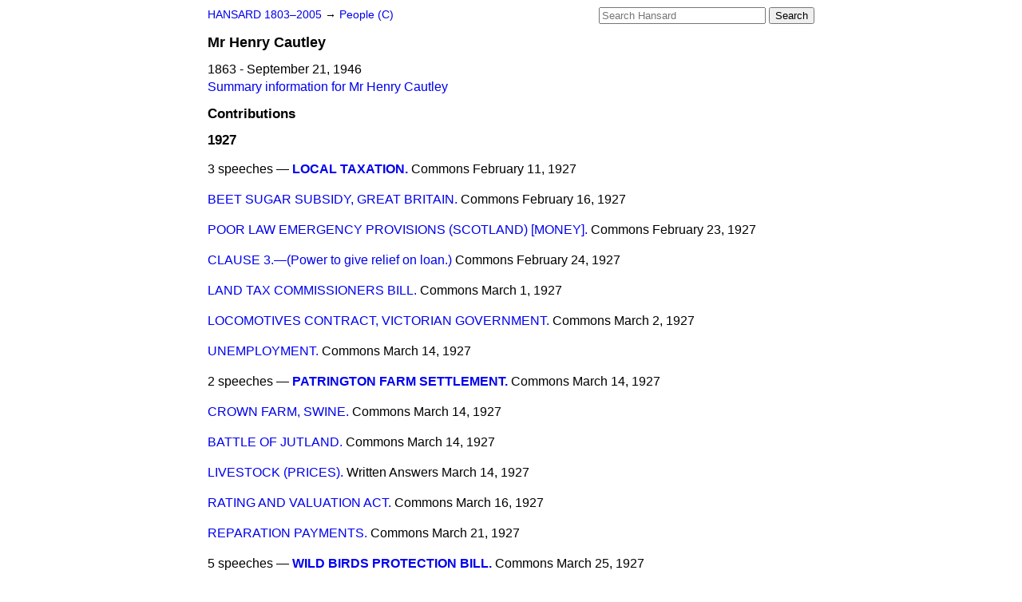

--- FILE ---
content_type: text/html
request_url: https://api.parliament.uk/historic-hansard/people/mr-henry-cautley/1927
body_size: 4264
content:
<!doctype html>
<html lang='en-GB'>
  <head>
    <meta charset='utf-8' />
    <title>Mr Henry Cautley: speeches in 1927 (Hansard)</title>
    <meta author='UK Parliament' />
    <meta content='51ff727eff55314a' name='y_key' />
    <link href='https://www.parliament.uk/site-information/copyright/' rel='copyright' />
    <meta content='Hansard, House of Commons, House of Lords, Parliament, UK' name='keywords' />
    <meta content='Mr Henry Cautley. 1863 - September 21, 1946. Contributions in Parliament in the year 1927.' name='description' />
    <link href="/historic-hansard/stylesheets/screen.css" media="screen" rel="stylesheet" title="Default" type="text/css" />
    <link href="/historic-hansard/stylesheets/print.css" media="print" rel="stylesheet" type="text/css" />
  <script type="text/javascript">
  var appInsights=window.appInsights||function(a){
    function b(a){c[a]=function(){var b=arguments;c.queue.push(function(){c[a].apply(c,b)})}}var c={config:a},d=document,e=window;setTimeout(function(){var b=d.createElement("script");b.src=a.url||"https://az416426.vo.msecnd.net/scripts/a/ai.0.js",d.getElementsByTagName("script")[0].parentNode.appendChild(b)});try{c.cookie=d.cookie}catch(a){}c.queue=[];for(var f=["Event","Exception","Metric","PageView","Trace","Dependency"];f.length;)b("track"+f.pop());if(b("setAuthenticatedUserContext"),b("clearAuthenticatedUserContext"),b("startTrackEvent"),b("stopTrackEvent"),b("startTrackPage"),b("stopTrackPage"),b("flush"),!a.disableExceptionTracking){f="onerror",b("_"+f);var g=e[f];e[f]=function(a,b,d,e,h){var i=g&&g(a,b,d,e,h);return!0!==i&&c["_"+f](a,b,d,e,h),i}}return c
    }({
        instrumentationKey:"c0960a0f-30ad-4a9a-b508-14c6a4f61179",
        cookieDomain:".parliament.uk"
    });
    
  window.appInsights=appInsights,appInsights.queue&&0===appInsights.queue.length&&appInsights.trackPageView();
</script></head>
  <body id='hansard-millbanksytems-com'>
    <div id='header'>
      <div class='search-help'><a href="/historic-hansard/search">Search Help</a></div>
            <form action='https://api.parliament.uk/historic-hansard/search' id='search' method='get' rel='search'>
        <input size='24' title='Access key: S' accesskey='s' name='query' id='search-query' type='search' placeholder='Search Hansard' autosave='hansard.millbanksystems.com' results='10' value='' >
        <input type='submit' value='Search' >
      </form>

      <div id='nav'>
        <a href="/historic-hansard/" id="home" rel="home">HANSARD 1803&ndash;2005</a>
        &rarr;
                <a class='people' href='../c'>
          People (C)
        </a>

      </div>
    </div>
    <div class='page' id='content'>
      
      <h1 class='vcard'><span class='fn'><span class='honorific-prefix'>Mr</span > <span class='given-name'>Henry</span> <span class='family-name'>Cautley</span></span></h1>
      1863 - September 21, 1946
      <br />
      <a href="../mr-henry-cautley">Summary information for Mr Henry Cautley</a>
      <h2>Contributions</h2>
      <h3>1927</h3>
      <p class='person-contribution'>
        <span class='title-many'>
          3 speeches &mdash;
          <strong><a href="/historic-hansard/commons/1927/feb/11/local-taxation#S5CV0202P0_19270211_HOC_109">LOCAL TAXATION.</a></strong>
        </span>
        <span class='house'>Commons</span>
        <span class='date'>February 11, 1927</span>
      </p>
      <p class='person-contribution'>
        <span class='title-one'>
          <a href="/historic-hansard/commons/1927/feb/16/beet-sugar-subsidy-great-britain#S5CV0202P0_19270216_HOC_473">BEET SUGAR SUBSIDY, GREAT BRITAIN.</a>
        </span>
        <span class='house'>Commons</span>
        <span class='date'>February 16, 1927</span>
      </p>
      <p class='person-contribution'>
        <span class='title-one'>
          <a href="/historic-hansard/commons/1927/feb/23/poor-law-emergency-provisions-scotland#S5CV0202P0_19270223_HOC_282">POOR LAW EMERGENCY PROVISIONS (SCOTLAND) [MONEY].</a>
        </span>
        <span class='house'>Commons</span>
        <span class='date'>February 23, 1927</span>
      </p>
      <p class='person-contribution'>
        <span class='title-one'>
          <a href="/historic-hansard/commons/1927/feb/24/clause-3-power-to-give-relief-on-loan#S5CV0202P0_19270224_HOC_390">CLAUSE 3.&#x2014;(Power to give relief on loan.)</a>
        </span>
        <span class='house'>Commons</span>
        <span class='date'>February 24, 1927</span>
      </p>
      <p class='person-contribution'>
        <span class='title-one'>
          <a href="/historic-hansard/commons/1927/mar/01/land-tax-commissioners-bill#S5CV0203P0_19270301_HOC_302">LAND TAX COMMISSIONERS BILL.</a>
        </span>
        <span class='house'>Commons</span>
        <span class='date'>March  1, 1927</span>
      </p>
      <p class='person-contribution'>
        <span class='title-one'>
          <a href="/historic-hansard/commons/1927/mar/02/locomotives-contract-victorian-government#S5CV0203P0_19270302_HOC_158">LOCOMOTIVES CONTRACT, VICTORIAN GOVERNMENT.</a>
        </span>
        <span class='house'>Commons</span>
        <span class='date'>March  2, 1927</span>
      </p>
      <p class='person-contribution'>
        <span class='title-one'>
          <a href="/historic-hansard/commons/1927/mar/14/unemployment#S5CV0203P0_19270314_HOC_139">UNEMPLOYMENT.</a>
        </span>
        <span class='house'>Commons</span>
        <span class='date'>March 14, 1927</span>
      </p>
      <p class='person-contribution'>
        <span class='title-many'>
          2 speeches &mdash;
          <strong><a href="/historic-hansard/commons/1927/mar/14/patrington-farm-settlement#S5CV0203P0_19270314_HOC_141">PATRINGTON FARM SETTLEMENT.</a></strong>
        </span>
        <span class='house'>Commons</span>
        <span class='date'>March 14, 1927</span>
      </p>
      <p class='person-contribution'>
        <span class='title-one'>
          <a href="/historic-hansard/commons/1927/mar/14/crown-farm-swine#S5CV0203P0_19270314_HOC_151">CROWN FARM, SWINE.</a>
        </span>
        <span class='house'>Commons</span>
        <span class='date'>March 14, 1927</span>
      </p>
      <p class='person-contribution'>
        <span class='title-one'>
          <a href="/historic-hansard/commons/1927/mar/14/battle-of-jutland#S5CV0203P0_19270314_HOC_199">BATTLE OF JUTLAND.</a>
        </span>
        <span class='house'>Commons</span>
        <span class='date'>March 14, 1927</span>
      </p>
      <p class='person-contribution'>
        <span class='title-one'>
          <a href="/historic-hansard/written_answers/1927/mar/14/livestock-prices#S5CV0203P0_19270314_CWA_20">LIVESTOCK (PRICES).</a>
        </span>
        <span class='house'>Written Answers</span>
        <span class='date'>March 14, 1927</span>
      </p>
      <p class='person-contribution'>
        <span class='title-one'>
          <a href="/historic-hansard/commons/1927/mar/16/rating-and-valuation-act#S5CV0203P0_19270316_HOC_229">RATING AND VALUATION ACT.</a>
        </span>
        <span class='house'>Commons</span>
        <span class='date'>March 16, 1927</span>
      </p>
      <p class='person-contribution'>
        <span class='title-one'>
          <a href="/historic-hansard/commons/1927/mar/21/reparation-payments#S5CV0204P0_19270321_HOC_290">REPARATION PAYMENTS.</a>
        </span>
        <span class='house'>Commons</span>
        <span class='date'>March 21, 1927</span>
      </p>
      <p class='person-contribution'>
        <span class='title-many'>
          5 speeches &mdash;
          <strong><a href="/historic-hansard/commons/1927/mar/25/wild-birds-protection-bill#S5CV0204P0_19270325_HOC_15">WILD BIRDS PROTECTION BILL.</a></strong>
        </span>
        <span class='house'>Commons</span>
        <span class='date'>March 25, 1927</span>
      </p>
      <p class='person-contribution'>
        <span class='title-many'>
          2 speeches &mdash;
          <strong><a href="/historic-hansard/commons/1927/mar/28/agriculture-1#S5CV0204P0_19270328_HOC_293">AGRICULTURE.</a></strong>
        </span>
        <span class='house'>Commons</span>
        <span class='date'>March 28, 1927</span>
      </p>
      <p class='person-contribution'>
        <span class='title-one'>
          <a href="/historic-hansard/commons/1927/mar/30/prisoners-short-sentences#S5CV0204P0_19270330_HOC_261">PRISONERS (SHORT SENTENCES).</a>
        </span>
        <span class='house'>Commons</span>
        <span class='date'>March 30, 1927</span>
      </p>
      <p class='person-contribution'>
        <span class='title-many'>
          2 speeches &mdash;
          <strong><a href="/historic-hansard/commons/1927/apr/01/road-transport-lighting-bill#S5CV0204P0_19270401_HOC_70">ROAD TRANSPORT LIGHTING BILL.</a></strong>
        </span>
        <span class='house'>Commons</span>
        <span class='date'>April  1, 1927</span>
      </p>
      <p class='person-contribution'>
        <span class='title-one'>
          <a href="/historic-hansard/commons/1927/may/09/board-of-agriculture-scotland#S5CV0206P0_19270509_HOC_381">BOARD OF AGRICULTURE, SCOTLAND.</a>
        </span>
        <span class='house'>Commons</span>
        <span class='date'>May  9, 1927</span>
      </p>
      <p class='person-contribution'>
        <span class='title-one'>
          <a href="/historic-hansard/commons/1927/may/11/patrington-farm-colony#S5CV0206P0_19270511_HOC_206">PATRINGTON FARM COLONY.</a>
        </span>
        <span class='house'>Commons</span>
        <span class='date'>May 11, 1927</span>
      </p>
      <p class='person-contribution'>
        <span class='title-many'>
          4 speeches &mdash;
          <strong><a href="/historic-hansard/commons/1927/may/13/protection-of-animals-amendment-bill#S5CV0206P0_19270513_HOC_125">PROTECTION OF ANIMALS (AMENDMENT) BILL.</a></strong>
        </span>
        <span class='house'>Commons</span>
        <span class='date'>May 13, 1927</span>
      </p>
      <p class='person-contribution'>
        <span class='title-one'>
          <a href="/historic-hansard/commons/1927/may/19/overseas-trade-department#S5CV0206P0_19270519_HOC_204">OVERSEAS TRADE DEPARTMENT.</a>
        </span>
        <span class='house'>Commons</span>
        <span class='date'>May 19, 1927</span>
      </p>
      <p class='person-contribution'>
        <span class='title-one'>
          <a href="/historic-hansard/commons/1927/may/23/balfour-committee#S5CV0206P0_19270523_HOC_121">BALFOUR COMMITTEE.</a>
        </span>
        <span class='house'>Commons</span>
        <span class='date'>May 23, 1927</span>
      </p>
      <p class='person-contribution'>
        <span class='title-one'>
          <a href="/historic-hansard/commons/1927/may/23/clause-3-prevention-of-intimidation-etc#S5CV0206P0_19270523_HOC_363">CLAUSE 3.&#x2014;(Prevention of intimidation, etc.)</a>
        </span>
        <span class='house'>Commons</span>
        <span class='date'>May 23, 1927</span>
      </p>
      <p class='person-contribution'>
        <span class='title-one'>
          <a href="/historic-hansard/commons/1927/may/31/income-tax-collectors-appointments#S5CV0207P0_19270531_HOC_221">INCOME TAX COLLECTORS (APPOINTMENTS).</a>
        </span>
        <span class='house'>Commons</span>
        <span class='date'>May 31, 1927</span>
      </p>
      <p class='person-contribution'>
        <span class='title-many'>
          2 speeches &mdash;
          <strong><a href="/historic-hansard/commons/1927/jun/15/audit-local-authorities-bill#S5CV0207P0_19270615_HOC_320">AUDIT (LOCAL AUTHORITIES) BILL.</a></strong>
        </span>
        <span class='house'>Commons</span>
        <span class='date'>June 15, 1927</span>
      </p>
      <p class='person-contribution'>
        <span class='title-many'>
          2 speeches &mdash;
          <strong><a href="/historic-hansard/commons/1927/jul/01/clause-16-application-to-scotland#S5CV0208P0_19270701_HOC_248">CLAUSE 16.&#x2014;(Application to Scotland.)</a></strong>
        </span>
        <span class='house'>Commons</span>
        <span class='date'>July  1, 1927</span>
      </p>
      <p class='person-contribution'>
        <span class='title-one'>
          <a href="/historic-hansard/commons/1927/jul/04/clause-29-amendment-of-12-and-13-geo-5-c#S5CV0208P0_19270704_HOC_256">CLAUSE 29.&#x2014;(Amendment of 12 and 13 Geo. 5, c. 17, sec. 21.)</a>
        </span>
        <span class='house'>Commons</span>
        <span class='date'>July  4, 1927</span>
      </p>
      <p class='person-contribution'>
        <span class='title-one'>
          <a href="/historic-hansard/commons/1927/jul/05/postponed-clause-46-transfer-of-sum-from#S5CV0208P0_19270705_HOC_368">POSTPONED CLAUSE 46.&#x2014;(Transfer of sum from Road Fund to Exchequer.)</a>
        </span>
        <span class='house'>Commons</span>
        <span class='date'>July  5, 1927</span>
      </p>
      <p class='person-contribution'>
        <span class='title-many'>
          6 speeches &mdash;
          <strong><a href="/historic-hansard/commons/1927/jul/05/new-clause-repeal-of-betting-duty#S5CV0208P0_19270705_HOC_386">NEW CLAUSE.&#x2014;(Repeal of Betting Duty.)</a></strong>
        </span>
        <span class='house'>Commons</span>
        <span class='date'>July  5, 1927</span>
      </p>
      <p class='person-contribution'>
        <span class='title-many'>
          2 speeches &mdash;
          <strong><a href="/historic-hansard/commons/1927/jul/07/new-clause-amendment-of-10-and-11-geo-v#S5CV0208P0_19270707_HOC_388">NEW CLAUSE.&#x2014;(Amendment of 10 and 11 Geo. V., c. 18, s. 3, sub-s. (2).)</a></strong>
        </span>
        <span class='house'>Commons</span>
        <span class='date'>July  7, 1927</span>
      </p>
      <p class='person-contribution'>
        <span class='title-many'>
          2 speeches &mdash;
          <strong><a href="/historic-hansard/commons/1927/jul/15/clause-4-fees-on-detention-and-testing#S5CV0208P0_19270715_HOC_72">CLAUSE 4.&#x2014;(Fees on detention and testing of imported animals).</a></strong>
        </span>
        <span class='house'>Commons</span>
        <span class='date'>July 15, 1927</span>
      </p>
      <p class='person-contribution'>
        <span class='title-many'>
          2 speeches &mdash;
          <strong><a href="/historic-hansard/commons/1927/jul/18/new-clause-amendment-of-8-and-9-geo-v-c#S5CV0209P0_19270718_HOC_380">NEW CLAUSE.&#x2014;(Amendment of 8 and 9 Geo. V., c. 15.)</a></strong>
        </span>
        <span class='house'>Commons</span>
        <span class='date'>July 18, 1927</span>
      </p>
      <p class='person-contribution'>
        <span class='title-many'>
          2 speeches &mdash;
          <strong><a href="/historic-hansard/commons/1927/jul/18/new-clause-continuance-of-s-28-amendment#S5CV0209P0_19270718_HOC_388">NEW CLAUSE.&#x2014;(Continuance of s. 28 (Amendment as to allowance for repair) of The Finance Act, 1923.)</a></strong>
        </span>
        <span class='house'>Commons</span>
        <span class='date'>July 18, 1927</span>
      </p>
      <p class='person-contribution'>
        <span class='title-many'>
          2 speeches &mdash;
          <strong><a href="/historic-hansard/commons/1927/jul/19/agricultural-workers#S5CV0209P0_19270719_HOC_169">AGRICULTURAL WORKERS</a></strong>
        </span>
        <span class='house'>Commons</span>
        <span class='date'>July 19, 1927</span>
      </p>
      <p class='person-contribution'>
        <span class='title-many'>
          2 speeches &mdash;
          <strong><a href="/historic-hansard/commons/1927/nov/11/clause-5-right-to-new-lease-in-certain#S5CV0210P0_19271111_HOC_62">CLAUSE 5.&#x2014;(Right to new lease in certain cases.)</a></strong>
        </span>
        <span class='house'>Commons</span>
        <span class='date'>November 11, 1927</span>
      </p>
      <p class='person-contribution'>
        <span class='title-many'>
          2 speeches &mdash;
          <strong><a href="/historic-hansard/commons/1927/nov/17/agriculture-credits#S5CV0210P0_19271117_HOC_246">AGRICULTURE (CREDITS.)</a></strong>
        </span>
        <span class='house'>Commons</span>
        <span class='date'>November 17, 1927</span>
      </p>
      <p class='person-contribution'>
        <span class='title-many'>
          18 speeches &mdash;
          <strong><a href="/historic-hansard/commons/1927/nov/18/landlord-and-tenant-no-2-bill#S5CV0210P0_19271118_HOC_36">LANDLORD AND TENANT (No. 2) BILL.</a></strong>
        </span>
        <span class='house'>Commons</span>
        <span class='date'>November 18, 1927</span>
      </p>
      <p class='person-contribution'>
        <span class='title-many'>
          3 speeches &mdash;
          <strong><a href="/historic-hansard/commons/1927/nov/18/clause-1-grants-for-public-loans#S5CV0210P0_19271118_HOC_126">CLAUSE 1.&#x2014;(Grants for Public Loans.)</a></strong>
        </span>
        <span class='house'>Commons</span>
        <span class='date'>November 18, 1927</span>
      </p>
      <p class='person-contribution'>
        <span class='title-one'>
          <a href="/historic-hansard/commons/1927/nov/21/milling-offals-exportation#S5CV0210P0_19271121_HOC_202">MILLING OFFALS (EXPORTATION).</a>
        </span>
        <span class='house'>Commons</span>
        <span class='date'>November 21, 1927</span>
      </p>
      <p class='person-contribution'>
        <span class='title-one'>
          <a href="/historic-hansard/commons/1927/nov/21/clause-1-rights-of-insured-persons-to#S5CV0210P0_19271121_HOC_293">CLAUSE 1.&#x2014;(Rights of insured persons to benefit.)</a>
        </span>
        <span class='house'>Commons</span>
        <span class='date'>November 21, 1927</span>
      </p>
      <p class='person-contribution'>
        <span class='title-one'>
          <a href="/historic-hansard/commons/1927/nov/23/betting-duty#S5CV0210P0_19271123_HOC_264">BETTING DUTY.</a>
        </span>
        <span class='house'>Commons</span>
        <span class='date'>November 23, 1927</span>
      </p>
      <p class='person-contribution'>
        <span class='title-many'>
          5 speeches &mdash;
          <strong><a href="/historic-hansard/commons/1927/nov/30/clause-5-amendment-as-to-statutory#S5CV0211P0_19271130_HOC_430">CLAUSE 5.&#x2014;(Amendment as to statutory conditions for receipt of benefit.)</a></strong>
        </span>
        <span class='house'>Commons</span>
        <span class='date'>November 30, 1927</span>
      </p>
      <p class='person-contribution'>
        <span class='title-many'>
          3 speeches &mdash;
          <strong><a href="/historic-hansard/commons/1927/dec/20/agriculture-1#S5CV0212P0_19271220_HOC_359">AGRICULTURE.</a></strong>
        </span>
        <span class='house'>Commons</span>
        <span class='date'>December 20, 1927</span>
      </p>
      <p class='disclaimer'>Information presented on this page was prepared from the XML source files, together with information from the History of Parliament Trust, the work of Leigh Rayment and public sources. The means by which names are recognised means that errors may remain in the data presented.</p>
      
      <div id='section-navigation'></div>
    </div>
    <div id='footer'>
      <p><a href="/historic-hansard/typos">Noticed a typo?</a> | <a href='mailto:data@parliament.uk' target='_BLANK' title='Opens a new page'>Report other issues</a> | <a href='https://www.parliament.uk/site-information/copyright/' rel='copyright' id='copyright'>&copy UK Parliament</a></p>
      <script type='text/javascript'>
        var gaJsHost = (("https:" == document.location.protocol) ? "https://ssl." : "http://www.");
        document.write(unescape("%3Cscript src='" + gaJsHost + "google-analytics.com/ga.js' type='text/javascript'%3E%3C/script%3E"));
      </script>
      <script type='text/javascript'>
        var pageTracker = _gat._getTracker("UA-3110135-1");
        pageTracker._initData();
        
      </script>
    </div>
  <script>(function(){function c(){var b=a.contentDocument||a.contentWindow.document;if(b){var d=b.createElement('script');d.innerHTML="window.__CF$cv$params={r:'9bf66f844f3fa40c',t:'MTc2ODY1OTAyMS4wMDAwMDA='};var a=document.createElement('script');a.nonce='';a.src='/cdn-cgi/challenge-platform/scripts/jsd/main.js';document.getElementsByTagName('head')[0].appendChild(a);";b.getElementsByTagName('head')[0].appendChild(d)}}if(document.body){var a=document.createElement('iframe');a.height=1;a.width=1;a.style.position='absolute';a.style.top=0;a.style.left=0;a.style.border='none';a.style.visibility='hidden';document.body.appendChild(a);if('loading'!==document.readyState)c();else if(window.addEventListener)document.addEventListener('DOMContentLoaded',c);else{var e=document.onreadystatechange||function(){};document.onreadystatechange=function(b){e(b);'loading'!==document.readyState&&(document.onreadystatechange=e,c())}}}})();</script></body>
</html>
